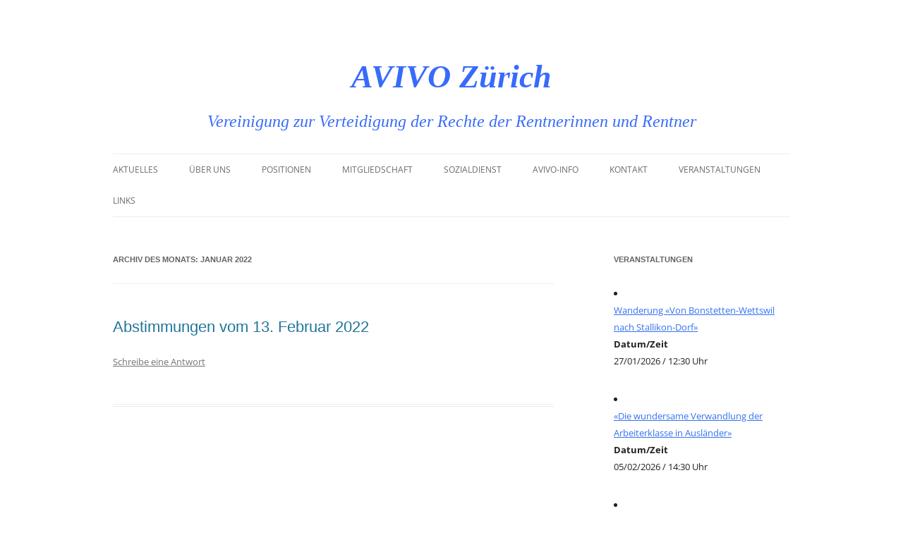

--- FILE ---
content_type: text/html; charset=UTF-8
request_url: https://www.avivo-zuerich.ch/2022/01/
body_size: 13293
content:
<!DOCTYPE html>
<html lang="de">
<head>
<meta charset="UTF-8" />
<meta name="viewport" content="width=device-width, initial-scale=1.0" />
<title>Januar | 2022 | AVIVO Zürich</title>
<link rel="profile" href="https://gmpg.org/xfn/11" />
<link rel="pingback" href="https://www.avivo-zuerich.ch/xmlrpc.php">
<meta name='robots' content='max-image-preview:large' />
<link rel='dns-prefetch' href='//secure.gravatar.com' />
<link rel='dns-prefetch' href='//stats.wp.com' />
<link rel='dns-prefetch' href='//v0.wordpress.com' />
<link rel="alternate" type="application/rss+xml" title="AVIVO Zürich &raquo; Feed" href="https://www.avivo-zuerich.ch/feed/" />
<link rel="alternate" type="application/rss+xml" title="AVIVO Zürich &raquo; Kommentar-Feed" href="https://www.avivo-zuerich.ch/comments/feed/" />
<style id='wp-img-auto-sizes-contain-inline-css' type='text/css'>
img:is([sizes=auto i],[sizes^="auto," i]){contain-intrinsic-size:3000px 1500px}
/*# sourceURL=wp-img-auto-sizes-contain-inline-css */
</style>
<link rel='stylesheet' id='bamboo-columns-css' href='https://www.avivo-zuerich.ch/wp-content/plugins/bamboo-columns/bamboo-columns.css' type='text/css' media='all' />
<style id='wp-emoji-styles-inline-css' type='text/css'>

	img.wp-smiley, img.emoji {
		display: inline !important;
		border: none !important;
		box-shadow: none !important;
		height: 1em !important;
		width: 1em !important;
		margin: 0 0.07em !important;
		vertical-align: -0.1em !important;
		background: none !important;
		padding: 0 !important;
	}
/*# sourceURL=wp-emoji-styles-inline-css */
</style>
<link rel='stylesheet' id='wp-block-library-css' href='https://www.avivo-zuerich.ch/wp-content/plugins/gutenberg/build/styles/block-library/style.min.css?ver=22.4.0' type='text/css' media='all' />
<style id='wp-block-group-inline-css' type='text/css'>
.wp-block-group{box-sizing:border-box}:where(.wp-block-group.wp-block-group-is-layout-constrained){position:relative}
/*# sourceURL=https://www.avivo-zuerich.ch/wp-content/plugins/gutenberg/build/styles/block-library/group/style.min.css */
</style>
<style id='wp-block-group-theme-inline-css' type='text/css'>
:where(.wp-block-group.has-background){padding:1.25em 2.375em}
/*# sourceURL=https://www.avivo-zuerich.ch/wp-content/plugins/gutenberg/build/styles/block-library/group/theme.min.css */
</style>
<style id='global-styles-inline-css' type='text/css'>
:root{--wp--preset--aspect-ratio--square: 1;--wp--preset--aspect-ratio--4-3: 4/3;--wp--preset--aspect-ratio--3-4: 3/4;--wp--preset--aspect-ratio--3-2: 3/2;--wp--preset--aspect-ratio--2-3: 2/3;--wp--preset--aspect-ratio--16-9: 16/9;--wp--preset--aspect-ratio--9-16: 9/16;--wp--preset--color--black: #000000;--wp--preset--color--cyan-bluish-gray: #abb8c3;--wp--preset--color--white: #fff;--wp--preset--color--pale-pink: #f78da7;--wp--preset--color--vivid-red: #cf2e2e;--wp--preset--color--luminous-vivid-orange: #ff6900;--wp--preset--color--luminous-vivid-amber: #fcb900;--wp--preset--color--light-green-cyan: #7bdcb5;--wp--preset--color--vivid-green-cyan: #00d084;--wp--preset--color--pale-cyan-blue: #8ed1fc;--wp--preset--color--vivid-cyan-blue: #0693e3;--wp--preset--color--vivid-purple: #9b51e0;--wp--preset--color--blue: #21759b;--wp--preset--color--dark-gray: #444;--wp--preset--color--medium-gray: #9f9f9f;--wp--preset--color--light-gray: #e6e6e6;--wp--preset--gradient--vivid-cyan-blue-to-vivid-purple: linear-gradient(135deg,rgb(6,147,227) 0%,rgb(155,81,224) 100%);--wp--preset--gradient--light-green-cyan-to-vivid-green-cyan: linear-gradient(135deg,rgb(122,220,180) 0%,rgb(0,208,130) 100%);--wp--preset--gradient--luminous-vivid-amber-to-luminous-vivid-orange: linear-gradient(135deg,rgb(252,185,0) 0%,rgb(255,105,0) 100%);--wp--preset--gradient--luminous-vivid-orange-to-vivid-red: linear-gradient(135deg,rgb(255,105,0) 0%,rgb(207,46,46) 100%);--wp--preset--gradient--very-light-gray-to-cyan-bluish-gray: linear-gradient(135deg,rgb(238,238,238) 0%,rgb(169,184,195) 100%);--wp--preset--gradient--cool-to-warm-spectrum: linear-gradient(135deg,rgb(74,234,220) 0%,rgb(151,120,209) 20%,rgb(207,42,186) 40%,rgb(238,44,130) 60%,rgb(251,105,98) 80%,rgb(254,248,76) 100%);--wp--preset--gradient--blush-light-purple: linear-gradient(135deg,rgb(255,206,236) 0%,rgb(152,150,240) 100%);--wp--preset--gradient--blush-bordeaux: linear-gradient(135deg,rgb(254,205,165) 0%,rgb(254,45,45) 50%,rgb(107,0,62) 100%);--wp--preset--gradient--luminous-dusk: linear-gradient(135deg,rgb(255,203,112) 0%,rgb(199,81,192) 50%,rgb(65,88,208) 100%);--wp--preset--gradient--pale-ocean: linear-gradient(135deg,rgb(255,245,203) 0%,rgb(182,227,212) 50%,rgb(51,167,181) 100%);--wp--preset--gradient--electric-grass: linear-gradient(135deg,rgb(202,248,128) 0%,rgb(113,206,126) 100%);--wp--preset--gradient--midnight: linear-gradient(135deg,rgb(2,3,129) 0%,rgb(40,116,252) 100%);--wp--preset--font-size--small: 13px;--wp--preset--font-size--medium: 20px;--wp--preset--font-size--large: 36px;--wp--preset--font-size--x-large: 42px;--wp--preset--spacing--20: 0.44rem;--wp--preset--spacing--30: 0.67rem;--wp--preset--spacing--40: 1rem;--wp--preset--spacing--50: 1.5rem;--wp--preset--spacing--60: 2.25rem;--wp--preset--spacing--70: 3.38rem;--wp--preset--spacing--80: 5.06rem;--wp--preset--shadow--natural: 6px 6px 9px rgba(0, 0, 0, 0.2);--wp--preset--shadow--deep: 12px 12px 50px rgba(0, 0, 0, 0.4);--wp--preset--shadow--sharp: 6px 6px 0px rgba(0, 0, 0, 0.2);--wp--preset--shadow--outlined: 6px 6px 0px -3px rgb(255, 255, 255), 6px 6px rgb(0, 0, 0);--wp--preset--shadow--crisp: 6px 6px 0px rgb(0, 0, 0);}:where(body) { margin: 0; }:where(.is-layout-flex){gap: 0.5em;}:where(.is-layout-grid){gap: 0.5em;}body .is-layout-flex{display: flex;}.is-layout-flex{flex-wrap: wrap;align-items: center;}.is-layout-flex > :is(*, div){margin: 0;}body .is-layout-grid{display: grid;}.is-layout-grid > :is(*, div){margin: 0;}body{padding-top: 0px;padding-right: 0px;padding-bottom: 0px;padding-left: 0px;}a:where(:not(.wp-element-button)){text-decoration: underline;}:root :where(.wp-element-button, .wp-block-button__link){background-color: #32373c;border-width: 0;color: #fff;font-family: inherit;font-size: inherit;font-style: inherit;font-weight: inherit;letter-spacing: inherit;line-height: inherit;padding-top: calc(0.667em + 2px);padding-right: calc(1.333em + 2px);padding-bottom: calc(0.667em + 2px);padding-left: calc(1.333em + 2px);text-decoration: none;text-transform: inherit;}.has-black-color{color: var(--wp--preset--color--black) !important;}.has-cyan-bluish-gray-color{color: var(--wp--preset--color--cyan-bluish-gray) !important;}.has-white-color{color: var(--wp--preset--color--white) !important;}.has-pale-pink-color{color: var(--wp--preset--color--pale-pink) !important;}.has-vivid-red-color{color: var(--wp--preset--color--vivid-red) !important;}.has-luminous-vivid-orange-color{color: var(--wp--preset--color--luminous-vivid-orange) !important;}.has-luminous-vivid-amber-color{color: var(--wp--preset--color--luminous-vivid-amber) !important;}.has-light-green-cyan-color{color: var(--wp--preset--color--light-green-cyan) !important;}.has-vivid-green-cyan-color{color: var(--wp--preset--color--vivid-green-cyan) !important;}.has-pale-cyan-blue-color{color: var(--wp--preset--color--pale-cyan-blue) !important;}.has-vivid-cyan-blue-color{color: var(--wp--preset--color--vivid-cyan-blue) !important;}.has-vivid-purple-color{color: var(--wp--preset--color--vivid-purple) !important;}.has-blue-color{color: var(--wp--preset--color--blue) !important;}.has-dark-gray-color{color: var(--wp--preset--color--dark-gray) !important;}.has-medium-gray-color{color: var(--wp--preset--color--medium-gray) !important;}.has-light-gray-color{color: var(--wp--preset--color--light-gray) !important;}.has-black-background-color{background-color: var(--wp--preset--color--black) !important;}.has-cyan-bluish-gray-background-color{background-color: var(--wp--preset--color--cyan-bluish-gray) !important;}.has-white-background-color{background-color: var(--wp--preset--color--white) !important;}.has-pale-pink-background-color{background-color: var(--wp--preset--color--pale-pink) !important;}.has-vivid-red-background-color{background-color: var(--wp--preset--color--vivid-red) !important;}.has-luminous-vivid-orange-background-color{background-color: var(--wp--preset--color--luminous-vivid-orange) !important;}.has-luminous-vivid-amber-background-color{background-color: var(--wp--preset--color--luminous-vivid-amber) !important;}.has-light-green-cyan-background-color{background-color: var(--wp--preset--color--light-green-cyan) !important;}.has-vivid-green-cyan-background-color{background-color: var(--wp--preset--color--vivid-green-cyan) !important;}.has-pale-cyan-blue-background-color{background-color: var(--wp--preset--color--pale-cyan-blue) !important;}.has-vivid-cyan-blue-background-color{background-color: var(--wp--preset--color--vivid-cyan-blue) !important;}.has-vivid-purple-background-color{background-color: var(--wp--preset--color--vivid-purple) !important;}.has-blue-background-color{background-color: var(--wp--preset--color--blue) !important;}.has-dark-gray-background-color{background-color: var(--wp--preset--color--dark-gray) !important;}.has-medium-gray-background-color{background-color: var(--wp--preset--color--medium-gray) !important;}.has-light-gray-background-color{background-color: var(--wp--preset--color--light-gray) !important;}.has-black-border-color{border-color: var(--wp--preset--color--black) !important;}.has-cyan-bluish-gray-border-color{border-color: var(--wp--preset--color--cyan-bluish-gray) !important;}.has-white-border-color{border-color: var(--wp--preset--color--white) !important;}.has-pale-pink-border-color{border-color: var(--wp--preset--color--pale-pink) !important;}.has-vivid-red-border-color{border-color: var(--wp--preset--color--vivid-red) !important;}.has-luminous-vivid-orange-border-color{border-color: var(--wp--preset--color--luminous-vivid-orange) !important;}.has-luminous-vivid-amber-border-color{border-color: var(--wp--preset--color--luminous-vivid-amber) !important;}.has-light-green-cyan-border-color{border-color: var(--wp--preset--color--light-green-cyan) !important;}.has-vivid-green-cyan-border-color{border-color: var(--wp--preset--color--vivid-green-cyan) !important;}.has-pale-cyan-blue-border-color{border-color: var(--wp--preset--color--pale-cyan-blue) !important;}.has-vivid-cyan-blue-border-color{border-color: var(--wp--preset--color--vivid-cyan-blue) !important;}.has-vivid-purple-border-color{border-color: var(--wp--preset--color--vivid-purple) !important;}.has-blue-border-color{border-color: var(--wp--preset--color--blue) !important;}.has-dark-gray-border-color{border-color: var(--wp--preset--color--dark-gray) !important;}.has-medium-gray-border-color{border-color: var(--wp--preset--color--medium-gray) !important;}.has-light-gray-border-color{border-color: var(--wp--preset--color--light-gray) !important;}.has-vivid-cyan-blue-to-vivid-purple-gradient-background{background: var(--wp--preset--gradient--vivid-cyan-blue-to-vivid-purple) !important;}.has-light-green-cyan-to-vivid-green-cyan-gradient-background{background: var(--wp--preset--gradient--light-green-cyan-to-vivid-green-cyan) !important;}.has-luminous-vivid-amber-to-luminous-vivid-orange-gradient-background{background: var(--wp--preset--gradient--luminous-vivid-amber-to-luminous-vivid-orange) !important;}.has-luminous-vivid-orange-to-vivid-red-gradient-background{background: var(--wp--preset--gradient--luminous-vivid-orange-to-vivid-red) !important;}.has-very-light-gray-to-cyan-bluish-gray-gradient-background{background: var(--wp--preset--gradient--very-light-gray-to-cyan-bluish-gray) !important;}.has-cool-to-warm-spectrum-gradient-background{background: var(--wp--preset--gradient--cool-to-warm-spectrum) !important;}.has-blush-light-purple-gradient-background{background: var(--wp--preset--gradient--blush-light-purple) !important;}.has-blush-bordeaux-gradient-background{background: var(--wp--preset--gradient--blush-bordeaux) !important;}.has-luminous-dusk-gradient-background{background: var(--wp--preset--gradient--luminous-dusk) !important;}.has-pale-ocean-gradient-background{background: var(--wp--preset--gradient--pale-ocean) !important;}.has-electric-grass-gradient-background{background: var(--wp--preset--gradient--electric-grass) !important;}.has-midnight-gradient-background{background: var(--wp--preset--gradient--midnight) !important;}.has-small-font-size{font-size: var(--wp--preset--font-size--small) !important;}.has-medium-font-size{font-size: var(--wp--preset--font-size--medium) !important;}.has-large-font-size{font-size: var(--wp--preset--font-size--large) !important;}.has-x-large-font-size{font-size: var(--wp--preset--font-size--x-large) !important;}
/*# sourceURL=global-styles-inline-css */
</style>

<style id='classic-theme-styles-inline-css' type='text/css'>
.wp-block-button__link{background-color:#32373c;border-radius:9999px;box-shadow:none;color:#fff;font-size:1.125em;padding:calc(.667em + 2px) calc(1.333em + 2px);text-decoration:none}.wp-block-file__button{background:#32373c;color:#fff}.wp-block-accordion-heading{margin:0}.wp-block-accordion-heading__toggle{background-color:inherit!important;color:inherit!important}.wp-block-accordion-heading__toggle:not(:focus-visible){outline:none}.wp-block-accordion-heading__toggle:focus,.wp-block-accordion-heading__toggle:hover{background-color:inherit!important;border:none;box-shadow:none;color:inherit;padding:var(--wp--preset--spacing--20,1em) 0;text-decoration:none}.wp-block-accordion-heading__toggle:focus-visible{outline:auto;outline-offset:0}
/*# sourceURL=https://www.avivo-zuerich.ch/wp-content/plugins/gutenberg/build/styles/block-library/classic.min.css */
</style>
<link rel='stylesheet' id='events-manager-css' href='https://www.avivo-zuerich.ch/wp-content/plugins/events-manager/includes/css/events-manager.min.css?ver=7.2.3.1' type='text/css' media='all' />
<style id='events-manager-inline-css' type='text/css'>
body .em { --font-family : inherit; --font-weight : inherit; --font-size : 1em; --line-height : inherit; }
/*# sourceURL=events-manager-inline-css */
</style>
<link rel='stylesheet' id='default-icon-styles-css' href='https://www.avivo-zuerich.ch/wp-content/plugins/svg-vector-icon-plugin/public/../admin/css/wordpress-svg-icon-plugin-style.min.css?ver=6.9' type='text/css' media='all' />
<link rel='stylesheet' id='twentytwelve-fonts-css' href='https://www.avivo-zuerich.ch/wp-content/themes/twentytwelve/fonts/font-open-sans.css?ver=20230328' type='text/css' media='all' />
<link rel='stylesheet' id='twentytwelve-style-css' href='https://www.avivo-zuerich.ch/wp-content/themes/twentytwelve/style.css?ver=20251202' type='text/css' media='all' />
<link rel='stylesheet' id='twentytwelve-block-style-css' href='https://www.avivo-zuerich.ch/wp-content/themes/twentytwelve/css/blocks.css?ver=20251031' type='text/css' media='all' />
<link rel='stylesheet' id='fancybox-css' href='https://www.avivo-zuerich.ch/wp-content/plugins/easy-fancybox/fancybox/1.5.4/jquery.fancybox.min.css?ver=6.9' type='text/css' media='screen' />
<script type="text/javascript" src="https://www.avivo-zuerich.ch/wp-includes/js/jquery/jquery.min.js?ver=3.7.1" id="jquery-core-js"></script>
<script type="text/javascript" src="https://www.avivo-zuerich.ch/wp-includes/js/jquery/jquery-migrate.min.js?ver=3.4.1" id="jquery-migrate-js"></script>
<script type="text/javascript" src="https://www.avivo-zuerich.ch/wp-includes/js/jquery/ui/core.min.js?ver=1.13.3" id="jquery-ui-core-js"></script>
<script type="text/javascript" src="https://www.avivo-zuerich.ch/wp-includes/js/jquery/ui/mouse.min.js?ver=1.13.3" id="jquery-ui-mouse-js"></script>
<script type="text/javascript" src="https://www.avivo-zuerich.ch/wp-includes/js/jquery/ui/sortable.min.js?ver=1.13.3" id="jquery-ui-sortable-js"></script>
<script type="text/javascript" src="https://www.avivo-zuerich.ch/wp-includes/js/jquery/ui/datepicker.min.js?ver=1.13.3" id="jquery-ui-datepicker-js"></script>
<script type="text/javascript" id="jquery-ui-datepicker-js-after">
/* <![CDATA[ */
jQuery(function(jQuery){jQuery.datepicker.setDefaults({"closeText":"Schlie\u00dfen","currentText":"Heute","monthNames":["Januar","Februar","M\u00e4rz","April","Mai","Juni","Juli","August","September","Oktober","November","Dezember"],"monthNamesShort":["Jan.","Feb.","M\u00e4rz","Apr.","Mai","Juni","Juli","Aug.","Sep.","Okt.","Nov.","Dez."],"nextText":"Weiter","prevText":"Zur\u00fcck","dayNames":["Sonntag","Montag","Dienstag","Mittwoch","Donnerstag","Freitag","Samstag"],"dayNamesShort":["So.","Mo.","Di.","Mi.","Do.","Fr.","Sa."],"dayNamesMin":["S","M","D","M","D","F","S"],"dateFormat":"d. MM yy","firstDay":1,"isRTL":false});});
//# sourceURL=jquery-ui-datepicker-js-after
/* ]]> */
</script>
<script type="text/javascript" src="https://www.avivo-zuerich.ch/wp-includes/js/jquery/ui/resizable.min.js?ver=1.13.3" id="jquery-ui-resizable-js"></script>
<script type="text/javascript" src="https://www.avivo-zuerich.ch/wp-includes/js/jquery/ui/draggable.min.js?ver=1.13.3" id="jquery-ui-draggable-js"></script>
<script type="text/javascript" src="https://www.avivo-zuerich.ch/wp-includes/js/jquery/ui/controlgroup.min.js?ver=1.13.3" id="jquery-ui-controlgroup-js"></script>
<script type="text/javascript" src="https://www.avivo-zuerich.ch/wp-includes/js/jquery/ui/checkboxradio.min.js?ver=1.13.3" id="jquery-ui-checkboxradio-js"></script>
<script type="text/javascript" src="https://www.avivo-zuerich.ch/wp-includes/js/jquery/ui/button.min.js?ver=1.13.3" id="jquery-ui-button-js"></script>
<script type="text/javascript" src="https://www.avivo-zuerich.ch/wp-includes/js/jquery/ui/dialog.min.js?ver=1.13.3" id="jquery-ui-dialog-js"></script>
<script type="text/javascript" id="events-manager-js-extra">
/* <![CDATA[ */
var EM = {"ajaxurl":"https://www.avivo-zuerich.ch/wp-admin/admin-ajax.php","locationajaxurl":"https://www.avivo-zuerich.ch/wp-admin/admin-ajax.php?action=locations_search","firstDay":"1","locale":"de","dateFormat":"yy-mm-dd","ui_css":"https://www.avivo-zuerich.ch/wp-content/plugins/events-manager/includes/css/jquery-ui/build.min.css","show24hours":"1","is_ssl":"1","autocomplete_limit":"10","calendar":{"breakpoints":{"small":560,"medium":908,"large":false},"month_format":"M Y"},"phone":"","datepicker":{"format":"d.m.Y","locale":"de"},"search":{"breakpoints":{"small":650,"medium":850,"full":false}},"url":"https://www.avivo-zuerich.ch/wp-content/plugins/events-manager","assets":{"input.em-uploader":{"js":{"em-uploader":{"url":"https://www.avivo-zuerich.ch/wp-content/plugins/events-manager/includes/js/em-uploader.js?v=7.2.3.1","event":"em_uploader_ready"}}},".em-event-editor":{"js":{"event-editor":{"url":"https://www.avivo-zuerich.ch/wp-content/plugins/events-manager/includes/js/events-manager-event-editor.js?v=7.2.3.1","event":"em_event_editor_ready"}},"css":{"event-editor":"https://www.avivo-zuerich.ch/wp-content/plugins/events-manager/includes/css/events-manager-event-editor.min.css?v=7.2.3.1"}},".em-recurrence-sets, .em-timezone":{"js":{"luxon":{"url":"luxon/luxon.js?v=7.2.3.1","event":"em_luxon_ready"}}},".em-booking-form, #em-booking-form, .em-booking-recurring, .em-event-booking-form":{"js":{"em-bookings":{"url":"https://www.avivo-zuerich.ch/wp-content/plugins/events-manager/includes/js/bookingsform.js?v=7.2.3.1","event":"em_booking_form_js_loaded"}}},"#em-opt-archetypes":{"js":{"archetypes":"https://www.avivo-zuerich.ch/wp-content/plugins/events-manager/includes/js/admin-archetype-editor.js?v=7.2.3.1","archetypes_ms":"https://www.avivo-zuerich.ch/wp-content/plugins/events-manager/includes/js/admin-archetypes.js?v=7.2.3.1","qs":"qs/qs.js?v=7.2.3.1"}}},"cached":"","txt_search":"Suche","txt_searching":"Suche...","txt_loading":"Wird geladen\u00a0\u2026"};
//# sourceURL=events-manager-js-extra
/* ]]> */
</script>
<script type="text/javascript" src="https://www.avivo-zuerich.ch/wp-content/plugins/events-manager/includes/js/events-manager.js?ver=7.2.3.1" id="events-manager-js"></script>
<script type="text/javascript" src="https://www.avivo-zuerich.ch/wp-content/plugins/events-manager/includes/external/flatpickr/l10n/de.js?ver=7.2.3.1" id="em-flatpickr-localization-js"></script>
<script type="text/javascript" src="https://www.avivo-zuerich.ch/wp-content/themes/twentytwelve/js/navigation.js?ver=20250303" id="twentytwelve-navigation-js" defer="defer" data-wp-strategy="defer"></script>
<link rel="https://api.w.org/" href="https://www.avivo-zuerich.ch/wp-json/" /><link rel="EditURI" type="application/rsd+xml" title="RSD" href="https://www.avivo-zuerich.ch/xmlrpc.php?rsd" />
<meta name="generator" content="WordPress 6.9" />
	<style>img#wpstats{display:none}</style>
		<style type="text/css">.recentcomments a{display:inline !important;padding:0 !important;margin:0 !important;}</style>	<style type="text/css" id="twentytwelve-header-css">
			.site-header h1 a,
		.site-header h2 {
			color: #376bfb;
		}
		</style>
	<style type="text/css" id="custom-background-css">
body.custom-background { background-color: #ffffff; }
</style>
	<link rel="icon" href="https://www.avivo-zuerich.ch/wp-content/uploads/2024/03/AVIVO_Favicon_1-150x150.png" sizes="32x32" />
<link rel="icon" href="https://www.avivo-zuerich.ch/wp-content/uploads/2024/03/AVIVO_Favicon_1.png" sizes="192x192" />
<link rel="apple-touch-icon" href="https://www.avivo-zuerich.ch/wp-content/uploads/2024/03/AVIVO_Favicon_1.png" />
<meta name="msapplication-TileImage" content="https://www.avivo-zuerich.ch/wp-content/uploads/2024/03/AVIVO_Favicon_1.png" />
		<style type="text/css" id="wp-custom-css">
			/*
Füge deinen eigenen CSS-Code nach diesem Kommentar hinter dem abschließenden Schrägstrich ein. 

Klicke auf das Hilfe-Symbol oben, um mehr zu erfahren.
*/
		</style>
		<style id="sccss">h1.site-title {
		color: #376bfb;
		font-family: "Times New Roman", serif;
		font-style: italic;
		font-size: 3.3rem;
		text-align: center;
		padding-top: 42px;
}

h2.site-description {
	font-family: "Source Sans Pro", serif;	
	font-style: italic;
  font-size: 1.7rem;  
	text-align: center;	
}

.site-header .home-link {
min-height: 178px;		
}

h1, h2, h3, h4, h5, h6 {
		font-family: "Source Sans Pro",Helvetica,sans-serif;
}

.entry-meta {
		display:none !important;
}</style></head>

<body class="archive date custom-background wp-embed-responsive wp-theme-twentytwelve custom-background-white custom-font-enabled">
<div id="page" class="hfeed site">
	<a class="screen-reader-text skip-link" href="#content">Zum Inhalt springen</a>
	<header id="masthead" class="site-header">
		<hgroup>
							<h1 class="site-title"><a href="https://www.avivo-zuerich.ch/" rel="home" >AVIVO Zürich</a></h1>
								<h2 class="site-description">Vereinigung zur Verteidigung der Rechte der Rentnerinnen und Rentner</h2>
					</hgroup>

		<nav id="site-navigation" class="main-navigation">
			<button class="menu-toggle">Menü</button>
			<div class="menu-hauptmenu-container"><ul id="menu-hauptmenu" class="nav-menu"><li id="menu-item-254" class="menu-item menu-item-type-post_type menu-item-object-page current_page_parent menu-item-254"><a href="https://www.avivo-zuerich.ch/aktuelles-2/">Aktuelles</a></li>
<li id="menu-item-1584" class="menu-item menu-item-type-custom menu-item-object-custom menu-item-has-children menu-item-1584"><a>Über uns</a>
<ul class="sub-menu">
	<li id="menu-item-1582" class="menu-item menu-item-type-post_type menu-item-object-page menu-item-1582"><a href="https://www.avivo-zuerich.ch/aktivitaeten/">Aktivitäten</a></li>
	<li id="menu-item-156" class="menu-item menu-item-type-post_type menu-item-object-page menu-item-156"><a href="https://www.avivo-zuerich.ch/leitbild/">Leitbild</a></li>
	<li id="menu-item-158" class="menu-item menu-item-type-post_type menu-item-object-page menu-item-158"><a href="https://www.avivo-zuerich.ch/statuten/">Statuten</a></li>
	<li id="menu-item-159" class="menu-item menu-item-type-post_type menu-item-object-page menu-item-159"><a href="https://www.avivo-zuerich.ch/organe/">Organe</a></li>
	<li id="menu-item-684" class="menu-item menu-item-type-post_type menu-item-object-page menu-item-684"><a href="https://www.avivo-zuerich.ch/dokumente/">Berichte</a></li>
	<li id="menu-item-157" class="menu-item menu-item-type-post_type menu-item-object-page menu-item-157"><a href="https://www.avivo-zuerich.ch/geschichte/">Geschichte</a></li>
	<li id="menu-item-1411" class="menu-item menu-item-type-post_type menu-item-object-page menu-item-1411"><a href="https://www.avivo-zuerich.ch/datenschutzerklaerung/">Datenschutzerklärung</a></li>
</ul>
</li>
<li id="menu-item-1562" class="menu-item menu-item-type-custom menu-item-object-custom menu-item-has-children menu-item-1562"><a>Positionen</a>
<ul class="sub-menu">
	<li id="menu-item-1572" class="menu-item menu-item-type-post_type menu-item-object-page menu-item-1572"><a href="https://www.avivo-zuerich.ch/abstimmungsempfehlungen/">Abstimmungsempfehlungen</a></li>
	<li id="menu-item-1576" class="menu-item menu-item-type-post_type menu-item-object-page menu-item-1576"><a href="https://www.avivo-zuerich.ch/medienmitteilungen/">Medienmitteilungen</a></li>
	<li id="menu-item-1564" class="menu-item menu-item-type-post_type menu-item-object-page menu-item-1564"><a href="https://www.avivo-zuerich.ch/dokumente-positionen/">Dokumente</a></li>
</ul>
</li>
<li id="menu-item-2067" class="menu-item menu-item-type-custom menu-item-object-custom menu-item-has-children menu-item-2067"><a>Mitgliedschaft</a>
<ul class="sub-menu">
	<li id="menu-item-74" class="menu-item menu-item-type-post_type menu-item-object-page menu-item-74"><a href="https://www.avivo-zuerich.ch/informationsformular-anfordern/">Informationsflyer</a></li>
	<li id="menu-item-18" class="menu-item menu-item-type-post_type menu-item-object-page menu-item-18"><a href="https://www.avivo-zuerich.ch/beitritt-zum-verein/">Beitritt zum Verein</a></li>
</ul>
</li>
<li id="menu-item-141" class="menu-item menu-item-type-post_type menu-item-object-page menu-item-141"><a href="https://www.avivo-zuerich.ch/sozialdienst/">Sozialdienst</a></li>
<li id="menu-item-122" class="menu-item menu-item-type-post_type menu-item-object-page menu-item-122"><a href="https://www.avivo-zuerich.ch/avivo-info/">AVIVO-Info</a></li>
<li id="menu-item-106" class="menu-item menu-item-type-post_type menu-item-object-page menu-item-106"><a href="https://www.avivo-zuerich.ch/konakt/">Kontakt</a></li>
<li id="menu-item-511" class="menu-item menu-item-type-post_type menu-item-object-page menu-item-511"><a href="https://www.avivo-zuerich.ch/veranstaltungen-2/">Veranstaltungen</a></li>
<li id="menu-item-671" class="menu-item menu-item-type-post_type menu-item-object-page menu-item-671"><a href="https://www.avivo-zuerich.ch/links/">Links</a></li>
</ul></div>		</nav><!-- #site-navigation -->

			</header><!-- #masthead -->

	<div id="main" class="wrapper">

	<section id="primary" class="site-content">
		<div id="content" role="main">

					<header class="archive-header">
				<h1 class="archive-title">
				Archiv des Monats: <span>Januar 2022</span>				</h1>
			</header><!-- .archive-header -->

			
	<article id="post-2511" class="post-2511 post type-post status-publish format-standard hentry category-abstimmungsempfehlungen">
				<header class="entry-header">
			
						<h1 class="entry-title">
				<a href="https://www.avivo-zuerich.ch/abstimmungen-vom-13-februar-2022/" rel="bookmark">Abstimmungen vom 13. Februar 2022</a>
			</h1>
										<div class="comments-link">
					<a href="https://www.avivo-zuerich.ch/abstimmungen-vom-13-februar-2022/#respond"><span class="leave-reply">Schreibe eine Antwort</span></a>				</div><!-- .comments-link -->
					</header><!-- .entry-header -->

				<div class="entry-content">
			



					</div><!-- .entry-content -->
		
		<footer class="entry-meta">
			Dieser Beitrag wurde am <a href="https://www.avivo-zuerich.ch/abstimmungen-vom-13-februar-2022/" title="22:51" rel="bookmark"><time class="entry-date" datetime="2022-01-04T22:51:03+01:00">4. Januar 2022</time></a><span class="by-author"> von <span class="author vcard"><a class="url fn n" href="https://www.avivo-zuerich.ch/author/rolf/" title="Alle Beiträge von Rolf Schneider anzeigen" rel="author">Rolf Schneider</a></span></span> unter <a href="https://www.avivo-zuerich.ch/category/abstimmungsempfehlungen/" rel="category tag">Abstimmungsempfehlungen</a> veröffentlicht.								</footer><!-- .entry-meta -->
	</article><!-- #post -->

		
		</div><!-- #content -->
	</section><!-- #primary -->


			<div id="secondary" class="widget-area" role="complementary">
			<aside id="em_widget-5" class="widget widget_em_widget"><h3 class="widget-title">Veranstaltungen</h3><div class="em pixelbones em-list-widget em-events-widget"><li>
<ul>
<div style="float:right; margin:0px 0px 0px 15px;"></div>
<u><a href="https://www.avivo-zuerich.ch/events/wanderung-von-bonstetten-wettswil-nach-stallikon-dorf/">Wanderung «Von Bonstetten-Wettswil nach Stallikon-Dorf»</a></u>
<p>
<strong>Datum/Zeit</strong><br />
27/01/2026 / 12:30 Uhr
</p></ul>
</li>
<li>
<ul>
<div style="float:right; margin:0px 0px 0px 15px;"></div>
<u><a href="https://www.avivo-zuerich.ch/events/die-wundersame-verwandlung-der-arbeiterklasse-in-auslaender/">«Die wundersame Verwandlung der Arbeiterklasse in Ausländer»</a></u>
<p>
<strong>Datum/Zeit</strong><br />
05/02/2026 / 14:30 Uhr
</p></ul>
</li>
<li>
<ul>
<div style="float:right; margin:0px 0px 0px 15px;"></div>
<u><a href="https://www.avivo-zuerich.ch/events/auf-den-spuren-des-dichters-jakob-bosshart-1862-1924/">«Auf den Spuren des Dichters Jakob Bosshart (1862–1924)»</a></u>
<p>
<strong>Datum/Zeit</strong><br />
13/02/2026 / 10:00 Uhr
</p></ul>
</li>
<li>
<ul>
<div style="float:right; margin:0px 0px 0px 15px;"></div>
<u><a href="https://www.avivo-zuerich.ch/events/neujahrsapero-2026/">«Neujahrsapéro 2026» per Post versandter Flyer hat falschen Wochentag, richtig siehe unten</a></u>
<p>
<strong>Datum/Zeit</strong><br />
17/02/2026 / 14:00 Uhr
</p></ul>
</li>
</div></aside><aside id="search-2" class="widget widget_search"><form role="search" method="get" id="searchform" class="searchform" action="https://www.avivo-zuerich.ch/">
				<div>
					<label class="screen-reader-text" for="s">Suche nach:</label>
					<input type="text" value="" name="s" id="s" />
					<input type="submit" id="searchsubmit" value="Suchen" />
				</div>
			</form></aside><aside id="block-2" class="widget widget_block">
<div class="wp-block-group"><div class="wp-block-group__inner-container is-layout-constrained wp-block-group-is-layout-constrained"></div></div>
</aside>
		<aside id="recent-posts-2" class="widget widget_recent_entries">
		<h3 class="widget-title">Neueste Beiträge</h3>
		<ul>
											<li>
					<a href="https://www.avivo-zuerich.ch/neu-kandidierende-fuer-den-zuercher-stadtrat-stellen-sich-vor/">«Neu-Kandidierende für den Zürcher Stadtrat stellen sich vor»</a>
									</li>
											<li>
					<a href="https://www.avivo-zuerich.ch/avivo-info-jan-feb-2026-bereit-zum-lesen/">AVIVO Info Jan/Feb 2026 bereit zum Lesen</a>
									</li>
											<li>
					<a href="https://www.avivo-zuerich.ch/resolution-des-buendnisses-des-gesundheitspersonals-kundgebung-vom-22-11-2025-in-bern/">Resolution des Bündnisses des Gesundheitspersonals – Kundgebung vom 22.11.2025 in Bern</a>
									</li>
											<li>
					<a href="https://www.avivo-zuerich.ch/beitritt-zum-freundeskreis-avivo-schweiz/">Beitritt zum «Freundeskreis AVIVO Schweiz»</a>
									</li>
											<li>
					<a href="https://www.avivo-zuerich.ch/22-november-2025-gemeinsam-nach-bern-an-die-kundgebung-des-buendnisses-gesundheitspersonal/">22. NOVEMBER 2025: GEMEINSAM NACH BERN AN DIE KUNDGEBUNG DES «BÜNDNISSES GESUNDHEITSPERSONAL»!</a>
									</li>
					</ul>

		</aside><aside id="recent-comments-2" class="widget widget_recent_comments"><h3 class="widget-title">Neueste Kommentare</h3><ul id="recentcomments"><li class="recentcomments"><span class="comment-author-link">Gabi Einsele</span> bei <a href="https://www.avivo-zuerich.ch/avivo-info-jan-feb-2026-bereit-zum-lesen/#comment-3071">AVIVO Info Jan/Feb 2026 bereit zum Lesen</a></li><li class="recentcomments"><span class="comment-author-link">Andres Frick</span> bei <a href="https://www.avivo-zuerich.ch/avivo-info-mai-juni-2025-bereit-zum-lesen/#comment-2012">AVIVO-Info Mai/Juni 2025 bereit zum Lesen</a></li><li class="recentcomments"><span class="comment-author-link">Andre</span> bei <a href="https://www.avivo-zuerich.ch/avivo-info-mai-juni-2025-bereit-zum-lesen/#comment-2006">AVIVO-Info Mai/Juni 2025 bereit zum Lesen</a></li><li class="recentcomments"><span class="comment-author-link">Andres Frick</span> bei <a href="https://www.avivo-zuerich.ch/avivo-info-mai-juni-2025-bereit-zum-lesen/#comment-2005">AVIVO-Info Mai/Juni 2025 bereit zum Lesen</a></li><li class="recentcomments"><span class="comment-author-link">Fabian Perlini</span> bei <a href="https://www.avivo-zuerich.ch/geschichte/#comment-713">Geschichte</a></li></ul></aside><aside id="archives-2" class="widget widget_archive"><h3 class="widget-title">Archiv</h3>
			<ul>
					<li><a href='https://www.avivo-zuerich.ch/2025/12/'>Dezember 2025</a></li>
	<li><a href='https://www.avivo-zuerich.ch/2025/11/'>November 2025</a></li>
	<li><a href='https://www.avivo-zuerich.ch/2025/10/'>Oktober 2025</a></li>
	<li><a href='https://www.avivo-zuerich.ch/2025/09/'>September 2025</a></li>
	<li><a href='https://www.avivo-zuerich.ch/2025/07/'>Juli 2025</a></li>
	<li><a href='https://www.avivo-zuerich.ch/2025/06/'>Juni 2025</a></li>
	<li><a href='https://www.avivo-zuerich.ch/2025/05/'>Mai 2025</a></li>
	<li><a href='https://www.avivo-zuerich.ch/2025/04/'>April 2025</a></li>
	<li><a href='https://www.avivo-zuerich.ch/2025/02/'>Februar 2025</a></li>
	<li><a href='https://www.avivo-zuerich.ch/2025/01/'>Januar 2025</a></li>
	<li><a href='https://www.avivo-zuerich.ch/2024/12/'>Dezember 2024</a></li>
	<li><a href='https://www.avivo-zuerich.ch/2024/10/'>Oktober 2024</a></li>
	<li><a href='https://www.avivo-zuerich.ch/2024/09/'>September 2024</a></li>
	<li><a href='https://www.avivo-zuerich.ch/2024/08/'>August 2024</a></li>
	<li><a href='https://www.avivo-zuerich.ch/2024/07/'>Juli 2024</a></li>
	<li><a href='https://www.avivo-zuerich.ch/2024/06/'>Juni 2024</a></li>
	<li><a href='https://www.avivo-zuerich.ch/2024/04/'>April 2024</a></li>
	<li><a href='https://www.avivo-zuerich.ch/2024/03/'>März 2024</a></li>
	<li><a href='https://www.avivo-zuerich.ch/2024/02/'>Februar 2024</a></li>
	<li><a href='https://www.avivo-zuerich.ch/2023/12/'>Dezember 2023</a></li>
	<li><a href='https://www.avivo-zuerich.ch/2023/11/'>November 2023</a></li>
	<li><a href='https://www.avivo-zuerich.ch/2023/09/'>September 2023</a></li>
	<li><a href='https://www.avivo-zuerich.ch/2023/08/'>August 2023</a></li>
	<li><a href='https://www.avivo-zuerich.ch/2023/06/'>Juni 2023</a></li>
	<li><a href='https://www.avivo-zuerich.ch/2023/04/'>April 2023</a></li>
	<li><a href='https://www.avivo-zuerich.ch/2023/03/'>März 2023</a></li>
	<li><a href='https://www.avivo-zuerich.ch/2023/02/'>Februar 2023</a></li>
	<li><a href='https://www.avivo-zuerich.ch/2023/01/'>Januar 2023</a></li>
	<li><a href='https://www.avivo-zuerich.ch/2022/12/'>Dezember 2022</a></li>
	<li><a href='https://www.avivo-zuerich.ch/2022/11/'>November 2022</a></li>
	<li><a href='https://www.avivo-zuerich.ch/2022/10/'>Oktober 2022</a></li>
	<li><a href='https://www.avivo-zuerich.ch/2022/09/'>September 2022</a></li>
	<li><a href='https://www.avivo-zuerich.ch/2022/08/'>August 2022</a></li>
	<li><a href='https://www.avivo-zuerich.ch/2022/06/'>Juni 2022</a></li>
	<li><a href='https://www.avivo-zuerich.ch/2022/03/'>März 2022</a></li>
	<li><a href='https://www.avivo-zuerich.ch/2022/01/' aria-current="page">Januar 2022</a></li>
	<li><a href='https://www.avivo-zuerich.ch/2021/11/'>November 2021</a></li>
	<li><a href='https://www.avivo-zuerich.ch/2021/09/'>September 2021</a></li>
	<li><a href='https://www.avivo-zuerich.ch/2021/07/'>Juli 2021</a></li>
	<li><a href='https://www.avivo-zuerich.ch/2021/06/'>Juni 2021</a></li>
	<li><a href='https://www.avivo-zuerich.ch/2021/04/'>April 2021</a></li>
	<li><a href='https://www.avivo-zuerich.ch/2021/02/'>Februar 2021</a></li>
	<li><a href='https://www.avivo-zuerich.ch/2020/12/'>Dezember 2020</a></li>
	<li><a href='https://www.avivo-zuerich.ch/2020/11/'>November 2020</a></li>
	<li><a href='https://www.avivo-zuerich.ch/2020/07/'>Juli 2020</a></li>
	<li><a href='https://www.avivo-zuerich.ch/2020/04/'>April 2020</a></li>
	<li><a href='https://www.avivo-zuerich.ch/2020/03/'>März 2020</a></li>
	<li><a href='https://www.avivo-zuerich.ch/2020/01/'>Januar 2020</a></li>
	<li><a href='https://www.avivo-zuerich.ch/2019/11/'>November 2019</a></li>
	<li><a href='https://www.avivo-zuerich.ch/2019/10/'>Oktober 2019</a></li>
	<li><a href='https://www.avivo-zuerich.ch/2019/08/'>August 2019</a></li>
	<li><a href='https://www.avivo-zuerich.ch/2019/07/'>Juli 2019</a></li>
	<li><a href='https://www.avivo-zuerich.ch/2019/05/'>Mai 2019</a></li>
	<li><a href='https://www.avivo-zuerich.ch/2019/04/'>April 2019</a></li>
	<li><a href='https://www.avivo-zuerich.ch/2019/03/'>März 2019</a></li>
	<li><a href='https://www.avivo-zuerich.ch/2019/02/'>Februar 2019</a></li>
	<li><a href='https://www.avivo-zuerich.ch/2018/12/'>Dezember 2018</a></li>
	<li><a href='https://www.avivo-zuerich.ch/2018/11/'>November 2018</a></li>
	<li><a href='https://www.avivo-zuerich.ch/2018/08/'>August 2018</a></li>
	<li><a href='https://www.avivo-zuerich.ch/2018/05/'>Mai 2018</a></li>
	<li><a href='https://www.avivo-zuerich.ch/2018/04/'>April 2018</a></li>
	<li><a href='https://www.avivo-zuerich.ch/2018/03/'>März 2018</a></li>
	<li><a href='https://www.avivo-zuerich.ch/2018/02/'>Februar 2018</a></li>
	<li><a href='https://www.avivo-zuerich.ch/2018/01/'>Januar 2018</a></li>
	<li><a href='https://www.avivo-zuerich.ch/2017/12/'>Dezember 2017</a></li>
	<li><a href='https://www.avivo-zuerich.ch/2017/11/'>November 2017</a></li>
	<li><a href='https://www.avivo-zuerich.ch/2017/10/'>Oktober 2017</a></li>
	<li><a href='https://www.avivo-zuerich.ch/2017/08/'>August 2017</a></li>
	<li><a href='https://www.avivo-zuerich.ch/2017/07/'>Juli 2017</a></li>
	<li><a href='https://www.avivo-zuerich.ch/2017/05/'>Mai 2017</a></li>
	<li><a href='https://www.avivo-zuerich.ch/2017/03/'>März 2017</a></li>
	<li><a href='https://www.avivo-zuerich.ch/2017/02/'>Februar 2017</a></li>
	<li><a href='https://www.avivo-zuerich.ch/2016/10/'>Oktober 2016</a></li>
	<li><a href='https://www.avivo-zuerich.ch/2016/08/'>August 2016</a></li>
	<li><a href='https://www.avivo-zuerich.ch/2016/06/'>Juni 2016</a></li>
	<li><a href='https://www.avivo-zuerich.ch/2016/05/'>Mai 2016</a></li>
	<li><a href='https://www.avivo-zuerich.ch/2016/04/'>April 2016</a></li>
	<li><a href='https://www.avivo-zuerich.ch/2016/03/'>März 2016</a></li>
	<li><a href='https://www.avivo-zuerich.ch/2016/02/'>Februar 2016</a></li>
	<li><a href='https://www.avivo-zuerich.ch/2016/01/'>Januar 2016</a></li>
	<li><a href='https://www.avivo-zuerich.ch/2015/12/'>Dezember 2015</a></li>
			</ul>

			</aside>		</div><!-- #secondary -->
		</div><!-- #main .wrapper -->
	<footer id="colophon" role="contentinfo">
		<div class="site-info">
									<a href="https://de.wordpress.org/" class="imprint" title="Eine semantische, persönliche Publikationsplattform">
				Mit Stolz präsentiert von WordPress			</a>
		</div><!-- .site-info -->
	</footer><!-- #colophon -->
</div><!-- #page -->

<script type="speculationrules">
{"prefetch":[{"source":"document","where":{"and":[{"href_matches":"/*"},{"not":{"href_matches":["/wp-*.php","/wp-admin/*","/wp-content/uploads/*","/wp-content/*","/wp-content/plugins/*","/wp-content/themes/twentytwelve/*","/*\\?(.+)"]}},{"not":{"selector_matches":"a[rel~=\"nofollow\"]"}},{"not":{"selector_matches":".no-prefetch, .no-prefetch a"}}]},"eagerness":"conservative"}]}
</script>
		<script type="text/javascript">
			(function() {
				let targetObjectName = 'EM';
				if ( typeof window[targetObjectName] === 'object' && window[targetObjectName] !== null ) {
					Object.assign( window[targetObjectName], []);
				} else {
					console.warn( 'Could not merge extra data: window.' + targetObjectName + ' not found or not an object.' );
				}
			})();
		</script>
		<script type="text/javascript" src="https://www.avivo-zuerich.ch/wp-content/plugins/easy-fancybox/vendor/purify.min.js?ver=6.9" id="fancybox-purify-js"></script>
<script type="text/javascript" id="jquery-fancybox-js-extra">
/* <![CDATA[ */
var efb_i18n = {"close":"Close","next":"Next","prev":"Previous","startSlideshow":"Start slideshow","toggleSize":"Toggle size"};
//# sourceURL=jquery-fancybox-js-extra
/* ]]> */
</script>
<script type="text/javascript" src="https://www.avivo-zuerich.ch/wp-content/plugins/easy-fancybox/fancybox/1.5.4/jquery.fancybox.min.js?ver=6.9" id="jquery-fancybox-js"></script>
<script type="text/javascript" id="jquery-fancybox-js-after">
/* <![CDATA[ */
var fb_timeout, fb_opts={'autoScale':true,'showCloseButton':true,'margin':20,'pixelRatio':'false','centerOnScroll':true,'enableEscapeButton':true,'overlayShow':true,'hideOnOverlayClick':true,'minViewportWidth':320,'minVpHeight':320,'disableCoreLightbox':'true','enableBlockControls':'true','fancybox_openBlockControls':'true' };
if(typeof easy_fancybox_handler==='undefined'){
var easy_fancybox_handler=function(){
jQuery([".nolightbox","a.wp-block-file__button","a.pin-it-button","a[href*='pinterest.com\/pin\/create']","a[href*='facebook.com\/share']","a[href*='twitter.com\/share']"].join(',')).addClass('nofancybox');
jQuery('a.fancybox-close').on('click',function(e){e.preventDefault();jQuery.fancybox.close()});
/* IMG */
						var unlinkedImageBlocks=jQuery(".wp-block-image > img:not(.nofancybox,figure.nofancybox>img)");
						unlinkedImageBlocks.wrap(function() {
							var href = jQuery( this ).attr( "src" );
							return "<a href='" + href + "'></a>";
						});
var fb_IMG_select=jQuery('a[href*=".jpg" i]:not(.nofancybox,li.nofancybox>a,figure.nofancybox>a),area[href*=".jpg" i]:not(.nofancybox),a[href*=".jpeg" i]:not(.nofancybox,li.nofancybox>a,figure.nofancybox>a),area[href*=".jpeg" i]:not(.nofancybox),a[href*=".png" i]:not(.nofancybox,li.nofancybox>a,figure.nofancybox>a),area[href*=".png" i]:not(.nofancybox)');
fb_IMG_select.addClass('fancybox image');
var fb_IMG_sections=jQuery('.gallery,.wp-block-gallery,.tiled-gallery,.wp-block-jetpack-tiled-gallery,.ngg-galleryoverview,.ngg-imagebrowser,.nextgen_pro_blog_gallery,.nextgen_pro_film,.nextgen_pro_horizontal_filmstrip,.ngg-pro-masonry-wrapper,.ngg-pro-mosaic-container,.nextgen_pro_sidescroll,.nextgen_pro_slideshow,.nextgen_pro_thumbnail_grid,.tiled-gallery');
fb_IMG_sections.each(function(){jQuery(this).find(fb_IMG_select).attr('rel','gallery-'+fb_IMG_sections.index(this));});
jQuery('a.fancybox,area.fancybox,.fancybox>a').each(function(){jQuery(this).fancybox(jQuery.extend(true,{},fb_opts,{'transition':'elastic','transitionIn':'elastic','easingIn':'easeOutBack','transitionOut':'elastic','easingOut':'easeInBack','opacity':false,'hideOnContentClick':false,'titleShow':true,'titlePosition':'over','titleFromAlt':true,'showNavArrows':true,'enableKeyboardNav':true,'cyclic':true,'mouseWheel':'true'}))});
};};
jQuery(easy_fancybox_handler);jQuery(document).on('post-load',easy_fancybox_handler);

//# sourceURL=jquery-fancybox-js-after
/* ]]> */
</script>
<script type="text/javascript" src="https://www.avivo-zuerich.ch/wp-content/plugins/easy-fancybox/vendor/jquery.easing.min.js?ver=1.4.1" id="jquery-easing-js"></script>
<script type="text/javascript" id="jetpack-stats-js-before">
/* <![CDATA[ */
_stq = window._stq || [];
_stq.push([ "view", {"v":"ext","blog":"111097829","post":"0","tz":"1","srv":"www.avivo-zuerich.ch","arch_date":"2022/01","arch_results":"1","j":"1:15.4"} ]);
_stq.push([ "clickTrackerInit", "111097829", "0" ]);
//# sourceURL=jetpack-stats-js-before
/* ]]> */
</script>
<script type="text/javascript" src="https://stats.wp.com/e-202604.js" id="jetpack-stats-js" defer="defer" data-wp-strategy="defer"></script>
<script id="wp-emoji-settings" type="application/json">
{"baseUrl":"https://s.w.org/images/core/emoji/17.0.2/72x72/","ext":".png","svgUrl":"https://s.w.org/images/core/emoji/17.0.2/svg/","svgExt":".svg","source":{"concatemoji":"https://www.avivo-zuerich.ch/wp-includes/js/wp-emoji-release.min.js?ver=6.9"}}
</script>
<script type="module">
/* <![CDATA[ */
/*! This file is auto-generated */
const a=JSON.parse(document.getElementById("wp-emoji-settings").textContent),o=(window._wpemojiSettings=a,"wpEmojiSettingsSupports"),s=["flag","emoji"];function i(e){try{var t={supportTests:e,timestamp:(new Date).valueOf()};sessionStorage.setItem(o,JSON.stringify(t))}catch(e){}}function c(e,t,n){e.clearRect(0,0,e.canvas.width,e.canvas.height),e.fillText(t,0,0);t=new Uint32Array(e.getImageData(0,0,e.canvas.width,e.canvas.height).data);e.clearRect(0,0,e.canvas.width,e.canvas.height),e.fillText(n,0,0);const a=new Uint32Array(e.getImageData(0,0,e.canvas.width,e.canvas.height).data);return t.every((e,t)=>e===a[t])}function p(e,t){e.clearRect(0,0,e.canvas.width,e.canvas.height),e.fillText(t,0,0);var n=e.getImageData(16,16,1,1);for(let e=0;e<n.data.length;e++)if(0!==n.data[e])return!1;return!0}function u(e,t,n,a){switch(t){case"flag":return n(e,"\ud83c\udff3\ufe0f\u200d\u26a7\ufe0f","\ud83c\udff3\ufe0f\u200b\u26a7\ufe0f")?!1:!n(e,"\ud83c\udde8\ud83c\uddf6","\ud83c\udde8\u200b\ud83c\uddf6")&&!n(e,"\ud83c\udff4\udb40\udc67\udb40\udc62\udb40\udc65\udb40\udc6e\udb40\udc67\udb40\udc7f","\ud83c\udff4\u200b\udb40\udc67\u200b\udb40\udc62\u200b\udb40\udc65\u200b\udb40\udc6e\u200b\udb40\udc67\u200b\udb40\udc7f");case"emoji":return!a(e,"\ud83e\u1fac8")}return!1}function f(e,t,n,a){let r;const o=(r="undefined"!=typeof WorkerGlobalScope&&self instanceof WorkerGlobalScope?new OffscreenCanvas(300,150):document.createElement("canvas")).getContext("2d",{willReadFrequently:!0}),s=(o.textBaseline="top",o.font="600 32px Arial",{});return e.forEach(e=>{s[e]=t(o,e,n,a)}),s}function r(e){var t=document.createElement("script");t.src=e,t.defer=!0,document.head.appendChild(t)}a.supports={everything:!0,everythingExceptFlag:!0},new Promise(t=>{let n=function(){try{var e=JSON.parse(sessionStorage.getItem(o));if("object"==typeof e&&"number"==typeof e.timestamp&&(new Date).valueOf()<e.timestamp+604800&&"object"==typeof e.supportTests)return e.supportTests}catch(e){}return null}();if(!n){if("undefined"!=typeof Worker&&"undefined"!=typeof OffscreenCanvas&&"undefined"!=typeof URL&&URL.createObjectURL&&"undefined"!=typeof Blob)try{var e="postMessage("+f.toString()+"("+[JSON.stringify(s),u.toString(),c.toString(),p.toString()].join(",")+"));",a=new Blob([e],{type:"text/javascript"});const r=new Worker(URL.createObjectURL(a),{name:"wpTestEmojiSupports"});return void(r.onmessage=e=>{i(n=e.data),r.terminate(),t(n)})}catch(e){}i(n=f(s,u,c,p))}t(n)}).then(e=>{for(const n in e)a.supports[n]=e[n],a.supports.everything=a.supports.everything&&a.supports[n],"flag"!==n&&(a.supports.everythingExceptFlag=a.supports.everythingExceptFlag&&a.supports[n]);var t;a.supports.everythingExceptFlag=a.supports.everythingExceptFlag&&!a.supports.flag,a.supports.everything||((t=a.source||{}).concatemoji?r(t.concatemoji):t.wpemoji&&t.twemoji&&(r(t.twemoji),r(t.wpemoji)))});
//# sourceURL=https://www.avivo-zuerich.ch/wp-includes/js/wp-emoji-loader.min.js
/* ]]> */
</script>
</body>
</html>


<!-- Cachify | https://cachify.pluginkollektiv.org
Generiert @ 23.01.2026 23:48:42 -->